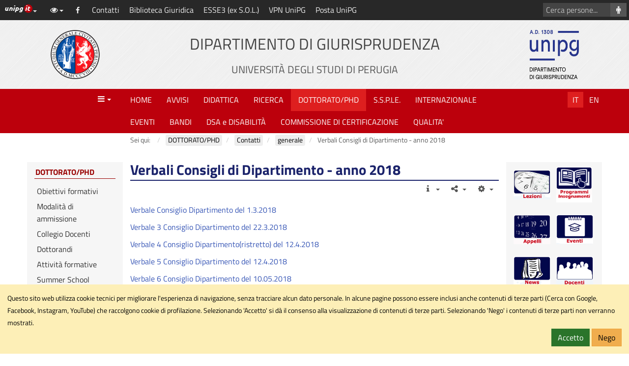

--- FILE ---
content_type: text/html; charset=utf-8
request_url: https://giurisprudenza.unipg.it/dottorati/contatti-dottorato/10-generale/3023-verbali-consigli-di-dipartimento-anno-2018
body_size: 10408
content:
<!DOCTYPE html>
<html xmlns="http://www.w3.org/1999/xhtml" xml:lang="it-it" lang="it-it" dir="ltr" data-cookielist="CSE,FB,IN,YT"><head><meta name="viewport" content="width=device-width, initial-scale=1"><meta charset="utf-8"><base href="https://giurisprudenza.unipg.it/dottorati/contatti-dottorato/10-generale/3023-verbali-consigli-di-dipartimento-anno-2018"><meta name="generator" content="Joomla! - Open Source Content Management"><title>Verbali Consigli di Dipartimento - anno 2018 - Dipartimento di Giurisprudenza</title><link href="https://www.giurisprudenza.unipg.it/dottorati/contatti-dottorato/10-generale/3023-verbali-consigli-di-dipartimento-anno-2018" rel="canonical"><link href="/favicon.ico" rel="shortcut icon" type="image/vnd.microsoft.icon"><link href="/plugins/system/jce/css/content.css?aa754b1f19c7df490be4b958cf085e7c" rel="stylesheet"><link href="/plugins/system/jcemediabox/css/jcemediabox.min.css?0072da39200af2a5f0dbaf1a155242cd" rel="stylesheet"><link href="/templates/unipgomo/bootstrap/css/bootstrap.min.css?3_4_1" rel="stylesheet"><link href="/templates/unipgomo/css/jquery.mmenu.all.css" rel="stylesheet"><link href="/templates/unipgomo/css/custom.css?1_1_20" rel="stylesheet"><script src="/media/jui/js/jquery.min.js?3428d108a89712f6933256c50cd983f6"></script><script src="/media/jui/js/jquery-noconflict.js?3428d108a89712f6933256c50cd983f6"></script><script src="/media/jui/js/jquery-migrate.min.js?3428d108a89712f6933256c50cd983f6"></script><script src="/media/system/js/caption.js?3428d108a89712f6933256c50cd983f6"></script><script src="/plugins/system/jcemediabox/js/jcemediabox.min.js?d67233ea942db0e502a9d3ca48545fb9"></script><script src="/templates/unipgomo/bootstrap/js/bootstrap.min.js?3_4_1"></script><script src="/templates/unipgomo/javascript/jquery.mmenu.all.min.js"></script><script src="/templates/unipgomo/javascript/custom.js?1_1_20"></script><script>
jQuery(document).ready(function(){WfMediabox.init({"base":"\/","theme":"shadow","width":"","height":"","lightbox":0,"shadowbox":0,"icons":1,"overlay":1,"overlay_opacity":0.8,"overlay_color":"#000000","transition_speed":500,"close":2,"scrolling":"fixed","labels":{"close":"Close","next":"Next","previous":"Previous","cancel":"Cancel","numbers":"{{numbers}}","numbers_count":"{{current}} of {{total}}","download":"Download"}});});
	</script><meta name="twitter:title" content="Verbali Consigli di Dipartimento - anno 2018 - Dipartimento di Giurisprudenza"><meta name="twitter:card" content="summary"><meta name="twitter:url" content="https://giurisprudenza.unipg.it/dottorati/contatti-dottorato/10-generale/3023-verbali-consigli-di-dipartimento-anno-2018"><meta name="twitter:image" content="https://giurisprudenza.unipg.it/templates/unipgomo/images/logo-meta.png"><meta property="og:title" content="Verbali Consigli di Dipartimento - anno 2018 - Dipartimento di Giurisprudenza"><meta property="og:type" content="article"><meta property="og:email" content="laboratorio.giuris@unipg.it"><meta property="og:url" content="https://giurisprudenza.unipg.it/dottorati/contatti-dottorato/10-generale/3023-verbali-consigli-di-dipartimento-anno-2018"><meta property="og:image" content="https://giurisprudenza.unipg.it/templates/unipgomo/images/logo-meta.png"><meta property="og:site_name" content="Dipartimento di Giurisprudenza"></head><body>
	<div id="wrapper">
		<header><nav aria-label="Vai al contenuto principale"><a id="skiptomaincontent" href="#main-content" class="sr-only sr-only-focusable">Vai al contenuto principale</a>
			</nav><div id="topbar">
				<div id="topbar-toggle" class="clearfix"><button id="topbar-toggle-button" class="btn btn-link pull-right" type="button" aria-pressed="false" data-toggle="button"><em class="fa fa-bars" aria-hidden="true" title="Scorciatoie"></em><span class="sr-only">Scorciatoie</span></button></div>
				<div id="topbar-loghino" class="dropdown pull-left">
					<button id="topbar-loghino-button" class="btn btn-link" type="button" data-toggle="dropdown" aria-haspopup="true" aria-expanded="false"><em class="unipg-icons-loghini-unipgitrosso"></em><span class="sr-only">Link ai principali servizi web di Ateneo</span><span class="caret"></span></button>
					<ul class="dropdown-menu" aria-labelledby="topbar-loghino-button"><li><a href="http://www.unipg.it" target="_blank">Portale d'Ateneo</a></li>
						<li><a href="https://posta.unipg.it" target="_blank">Posta elettronica</a></li>
						<li><a href="https://unipg.esse3.cineca.it/Home.do" target="_blank">SOL - Segreterie On Line</a></li>
						<li><a href="https://areariservata.unipg.it" target="_blank">Area Riservata</a></li>
					</ul></div>
				<div id="topbar-content" class="clearfix">
					<div id="topbar-content-links">
						<div id="topbar-tools" class="dropdown">
							<button id="topbar-tools-button" class="btn btn-link" type="button" data-toggle="dropdown" aria-haspopup="true" aria-expanded="false"><em class="fa fa-eye fa-fw"></em><span class="hidden-md hidden-lg">Opzioni di visualizzazione</span><span class="caret"></span></button>
							<ul class="dropdown-menu" aria-labelledby="topbar-tools-button"><li><a id="unipg-textsize-button" data-labelenable="Ingrandisci testo" data-labeldisable="Dimensione testo predefinita" href="#"><em class="fa fa-text-height fa-fw"></em> <span>Ingrandisci testo</span></a></li>
								<li><a id="unipg-dyslexic-button" data-labelenable="Font OpenDyslexic" data-labeldisable="Font predefinito" href="#"><em class="fa fa-font fa-fw"></em> <span>Font OpenDyslexic</span></a></li>
								<li><a id="unipg-cookie-button-enable" href="https://giurisprudenza.unipg.it/dottorati/contatti-dottorato/10-generale/3023-verbali-consigli-di-dipartimento-anno-2018"><em class="fa fa-user-secret fa-fw"></em> <span>Accetta cookie di terze parti</span></a></li>
								<li class="hidden"><a id="unipg-cookie-button-disable" href="https://giurisprudenza.unipg.it/dottorati/contatti-dottorato/10-generale/3023-verbali-consigli-di-dipartimento-anno-2018"><em class="fa fa-user-secret fa-fw"></em> <span>Blocca cookie di terze parti</span></a></li>
							</ul></div>
						<a class="topbar-social" href="https://www.facebook.com/Dipartimento-di-Giurisprudenza-169427263551798/?fref=ts" target="_blank"><em class="fa fa-facebook fa-fw" title="Facebook" aria-hidden="true"></em><span class="sr-only">Facebook</span></a><a class="topbar-link" href="/contatti" target="_self">Contatti</a><a class="topbar-link" href="http://www.csb.unipg.it/organizzazione/strutture-bibliotecarie/struttura-economia-scienze-politiche-e-giurisprudenza/biblioteca-giuridica-unificata" target="_blank">Biblioteca Giuridica</a><a class="topbar-link" href="https://unipg.esse3.cineca.it/Home.do" target="_blank">ESSE3 (ex S.O.L.)</a><a class="topbar-link" href="https://www.unipg.it/servizi/servizi-on-line/vpn" target="_blank">VPN UniPG</a><a class="topbar-link" href="https://portal.office.com" target="_blank">Posta UniPG</a>					</div>
													<div id="topbar-content-cercasito" class="hidden">
									<form action="/cerca?view=unipgdipcerca" id="cse-search-box">
										<div class="input-group">
											<input name="cx" type="hidden" value="011508668819877240896:oyyjqhpxxtm"><label for="q" class="sr-only">Cerca con Google</label>
											<input name="q" id="q" type="text" class="form-control" placeholder="Cerca con Google..."><span class="input-group-btn"><button class="btn btn-default" type="submit" name="sa" aria-label="Cerca con Google"><em class="fa fa-search fa-fw" aria-hidden="true"></em></button></span>
										</div>
									</form>
								</div>
															<div id="topbar-content-cercapersone">
									<form action="/home/organizzazione/personale?view=unipgdippersonale" method="get">
										<div class="input-group">
											<label for="cognome" class="sr-only">Cerca persone</label>
											<input type="text" id="cognome" name="cognome" class="form-control" placeholder="Cerca persone..."><span class="input-group-btn"><button class="btn btn-default" type="submit" aria-label="Cerca persone"><em class="fa fa-male fa-fw" aria-hidden="true"></em></button></span>
										</div>
									</form>
								</div>
											</div>
			</div>

			<div id="header">
				<div class="container-fluid">
					<div class="row">
						<div id="header-2" class="col-xs-12 col-sm-6 col-md-8 col-sm-push-3 col-md-push-2"><a href="/"><h1>Dipartimento di Giurisprudenza<br><small>Universit&agrave; degli Studi di Perugia</small></h1></a></div>
						<div id="header-1" class="col-xs-6 col-sm-3 col-md-2 col-sm-pull-6 col-md-pull-8"><a href="http://www.unipg.it" title="Vai al sito di Ateneo"><img src="/templates/unipgomo/images/logo-unipg.png" alt="Vai al sito di Ateneo" width="100" height="100"></a></div>
						<div id="header-3" class="col-xs-6  col-sm-3 col-md-2"><a id="header-logo-sito" href="/"><img src="/files/logotipodeldipartimentoacolori.png" alt="Logo Dipartimento di Giurisprudenza" width="100" height="100"></a></div>
					</div>
				</div>
			</div>
		</header><nav id="menubar" aria-label="Menu"><div class="container-fluid">
				<div class="row">
					<div id="menubar-1" class="col-xs-3 col-md-2"><a id="mainmenu-toggle" data-toggle="a" href="#mainmenu"><em class="fa fa-bars fa-fw" aria-hidden="true" title="Apri il men&ugrave; principale"></em><span class="caret"></span><span class="sr-only">Menu</span></a></div>
					<div id="menubar-2" class="col-md-8">
						<div id="mainmenu"><ul class="nav menu mod-list"><li class="item-101 default deeper parent"><a href="/">HOME</a><ul class="nav-child unstyled small"><li class="item-133"><a href="/home/presentazione">Presentazione</a></li><li class="item-546"><a href="/home/futuri-studenti">Futuri Studenti - Immatricolazioni</a></li><li class="item-929 deeper parent"><a href="/home/organizzazione">Organizzazione</a><ul class="nav-child unstyled small"><li class="item-136"><a href="/home/organizzazione/organi">Organi</a></li><li class="item-360"><a href="/home/organizzazione/direzione">Direzione</a></li><li class="item-452"><a href="/home/organizzazione/segreteria-amministrativa">Segreteria Amministrativa</a></li><li class="item-366"><a href="/home/organizzazione/portineria-front-office">Portineria - Front Office</a></li><li class="item-622 deeper parent"><a href="/home/organizzazione/amministrazione-trasparente">Amministrazione trasparente</a><ul class="nav-child unstyled small"><li class="item-676"><a href="/home/organizzazione/amministrazione-trasparente/affidamenti-forniture-e-servizi">Affidamenti forniture e servizi</a></li></ul></li><li class="item-568"><a href="/files/generale/IMPORT/AULE/planimetria_stanze_giurisprudenza_aggiornata_15012026.png">Stanze ricevimento Docenti</a></li><li class="item-368 deeper parent"><a href="/home/organizzazione/segreterie">Segreterie</a><ul class="nav-child unstyled small"><li class="item-404"><a href="/home/organizzazione/segreterie/2015-10-09-09-12-37">Segreteria studenti</a></li><li class="item-354"><a href="/home/organizzazione/segreterie/segreterie-didattiche">Segreteria didattica</a></li><li class="item-362"><a href="/home/organizzazione/segreterie/segreteria-dottorati">Segreteria dottorati</a></li></ul></li><li class="item-350"><a href="/home/organizzazione/laboratorio-informatica">Laboratorio informatica</a></li><li class="item-935"><a href="/home/organizzazione/ufficio-manager-per-la-didattica">Ufficio Manager per la Didattica</a></li><li class="item-278"><a href="/home/organizzazione/personale">Personale</a></li><li class="item-915"><a href="/home/organizzazione/rappresentanti-degli-studenti">Rappresentanti degli Studenti</a></li><li class="item-453"><a href="/home/organizzazione/regolamento">Regolamento</a></li></ul></li><li class="item-356"><a href="http://www.csb.unipg.it/organizzazione/strutture-bibliotecarie/struttura-economia-scienze-politiche-e-giurisprudenza/biblioteca-giuridica-unificata" target="_blank" rel="noopener noreferrer">Biblioteca Giuridica</a></li><li class="item-364"><a href="/home/ufficio-erasmus">Ufficio Erasmus</a></li><li class="item-758"><a href="/home/visiting-professor">Visiting Professor</a></li><li class="item-403"><a href="/home/tutorato">Tutorato</a></li><li class="item-402"><a href="/bandi">Bandi e premi</a></li><li class="item-367"><a href="/home/aule">Aule</a></li><li class="item-629"><a href="/files/generale/IMPORT/AULE/piantina_accessi.pdf" target="_blank" rel="noopener noreferrer">Accesso disabili</a></li><li class="item-745"><a href="/home/informativa-trattamento-dati-personali-sito-web">Informativa trattamento dati personali sito web</a></li><li class="item-690"><a href="/home/elsa-perugia">ELSA Perugia</a></li><li class="item-471"><a href="/home/contatti-home">Contatti </a></li><li class="item-502"><a href="/home/questionari-utenza-esterna-e-studenti">Questionari utenza esterna e studenti</a></li></ul></li><li class="item-422"><a href="/avvisi-e-news">AVVISI</a></li><li class="item-275 deeper parent"><a href="/didattica">DIDATTICA</a><ul class="nav-child unstyled small"><li class="item-369"><a href="/didattica/regolamenti-manifesti">Regolamenti e Manifesti</a></li><li class="item-900"><a href="/didattica/corso-di-laurea-magistrale-in-giurisprudenza">Corso di Laurea Magistrale in Giurisprudenza</a></li><li class="item-901"><a href="/didattica/corso-di-laurea-in-scienze-dei-servizi-giuridici">Corso di Laurea in Scienze dei Servizi Giuridici</a></li><li class="item-888"><a href="/didattica/corso-di-laurea-magistrale-in-integrazione-giuridica-europea-e-diritti-umani-lm-90">Corso di Laurea Magistrale in Integrazione giuridica europea e diritti umani (LM-90)</a></li><li class="item-925"><a href="/didattica/programmi-e-insegnamenti">Programmi e insegnamenti</a></li><li class="item-372"><a href="/didattica/lezioni">Lezioni a.a. 2025/2026</a></li><li class="item-373"><a href="/didattica/appelli-esami">Esami di profitto</a></li><li class="item-374"><a href="/didattica/esami-di-laurea">Esami e Tesi di Laurea</a></li><li class="item-123"><a href="/didattica/modulistica">Modulistica</a></li><li class="item-376 deeper parent"><a href="/didattica/2015-10-13-08-58-33">Materiali didattici</a><ul class="nav-child unstyled small"><li class="item-600"><a href="https://www.unistudium.unipg.it/unistudium/" target="_blank" rel="noopener noreferrer">Unistudium</a></li></ul></li><li class="item-391 deeper parent"><a href="/didattica/cliniche-legali">Cliniche Legali</a><ul class="nav-child unstyled small"><li class="item-466"><a href="/didattica/cliniche-legali/clinica-legale-penitenziaria">Clinica legale penitenziaria</a></li><li class="item-475"><a href="/didattica/cliniche-legali/law-clinic-salute-ambiente-e-territorio">Law Clinic "Salute ambiente e territorio"</a></li><li class="item-907"><a href="/didattica/cliniche-legali/clinica-legale-urban-law-living-lab">Clinica Legale Urban Law &ndash; LIVING LAB </a></li></ul></li><li class="item-856"><a href="/didattica/orientamento-in-uscita-e-job-placement">Orientamento in uscita e Job Placement</a></li><li class="item-769"><a href="/didattica/tirocini-e-stage-2">Tirocini e Stage </a></li><li class="item-881"><a href="/didattica/corso-alta-formazione-in-scienze-criminologiche-e-tecniche-di-indagine">Corso Alta Formazione in Scienze Criminologiche e Tecniche di Indagine </a></li><li class="item-917"><a href="/didattica/corso-alta-formazione-consulente-etico-giuridico-nella-ricerca-scientifica-e-nell-attivita-clinico-assistenziale-2024-25">Corso Alta Formazione Consulente etico-giuridico nella ricerca scientifica e nell'attivit&agrave; clinico-assistenziale </a></li><li class="item-919"><a href="/didattica/corso-di-perfezionamento-la-violenza-di-genere-forme-di-prevenzione-e-contrasto-giuridiche-e-socioculturali">Corso di perfezionamento "La violenza di genere: forme di prevenzione e contrasto giuridiche e socioculturali"</a></li><li class="item-931"><a href="/didattica/corso-di-specializzazione-per-organismo-di-vigilanza-231-2001">Corso di Specializzazione per "Organismo di Vigilanza - 231/2001"</a></li><li class="item-923"><a href="/didattica/corso-di-perfezionamento-ordinamento-e-giustizia-sportiva">Corso di perfezionamento &ldquo;Ordinamento e Giustizia Sportiva&rdquo;</a></li><li class="item-932 deeper parent"><a href="/didattica/archivio-corsi-di-formazione">Archivio Master e Corsi conclusi</a><ul class="nav-child unstyled small"><li class="item-780"><a href="https://masterdpcdf.unipg.it/">Master di primo livello in Data protection, Cybersecurity e Digital forensics</a></li></ul></li><li class="item-377"><a href="/didattica/tutorato">Tutorato</a></li><li class="item-378"><a href="https://www.unipg.it/didattica/valutazione-della-didattica" target="_blank" rel="noopener noreferrer">Valutazione didattica</a></li><li class="item-501"><a href="/didattica/summer-school">Summer School </a></li></ul></li><li class="item-255 deeper parent"><a href="/ricerca">RICERCA</a><ul class="nav-child unstyled small"><li class="item-910"><a href="/ricerca/piano-triennale-2">Piano triennale Ricerca Didattica e Terza Missione</a></li><li class="item-454"><a href="/ricerca/ricerca-dipartimentale">Ricerca dipartimentale</a></li><li class="item-909 deeper parent"><a href="/ricerca/progetti-di-rilevante-interesse-nazionale-prin-2022-finanziati">Progetti di rilevante interesse Nazionale - PRIN 2022 finanziati</a><ul class="nav-child unstyled small"><li class="item-927"><a href="https://www.reloadingcity.it/" target="_blank" rel="noopener noreferrer">Reloading City</a></li><li class="item-928"><a href="https://www.elvisproject.it/" target="_blank" rel="noopener noreferrer">Elvis Project</a></li></ul></li><li class="item-916"><a href="/ricerca/progetti-internazionali-finanziati">Progetti internazionali finanziati</a></li><li class="item-868"><a href="/ricerca/call-for-papers">Call for Papers</a></li><li class="item-465"><a href="https://www.accademia-romanistica-costantiniana.unipg.it/" target="_blank" rel="noopener noreferrer">Accademia Romanistica Costantiniana</a></li><li class="item-393"><a href="https://diritti-cedu.unipg.it/" target="_blank" rel="noopener noreferrer">Diritti - CEDU</a></li><li class="item-395"><a href="http://comparativelawreview.giurisprudenza.unipg.it" target="_blank" rel="noopener noreferrer">Comparative Law Review</a></li><li class="item-921"><a href="/ricerca/eco-poleis">ECO-PoLeIS</a></li><li class="item-396"><a href="http://www.rivistadirittoeprocesso.eu/" target="_blank" rel="noopener noreferrer">Diritto e Processo</a></li><li class="item-877"><a href="/ricerca/finance-project">Finance Project</a></li><li class="item-879"><a href="/ricerca/dramp-european-project">Dramp European Project</a></li><li class="item-450"><a href="/ricerca/assegni-di-ricerca">Assegni di ricerca</a></li></ul></li><li class="item-426 active deeper parent"><a href="/dottorati">DOTTORATO/PHD</a><ul class="nav-child unstyled small"><li class="item-427"><a href="/dottorati/obiettivi-formativi">Obiettivi formativi</a></li><li class="item-457"><a href="/dottorati/modalita-di-ammissione">Modalit&agrave; di ammissione</a></li><li class="item-934 deeper parent"><a href="/dottorati/collegio-docenti">Collegio Docenti</a><ul class="nav-child unstyled small"><li class="item-933"><a href="/dottorati/collegio-docenti/collegio-docenti-41">Collegio Docenti 41&deg;</a></li><li class="item-920"><a href="/dottorati/collegio-docenti/collegio-docenti-40">Collegio Docenti 40&deg;</a></li></ul></li><li class="item-434"><a href="/dottorati/dottorandi">Dottorandi </a></li><li class="item-438"><a href="/dottorati/attivita-formative">Attivit&agrave; formative</a></li><li class="item-798"><a href="/dottorati/summer-school-2">Summer School  </a></li><li class="item-869"><a href="/dottorati/call-for-papers">Call for Papers</a></li><li class="item-443"><a href="/dottorati/co-tutele">Co-tutele</a></li><li class="item-442"><a href="/dottorati/regolamenti">Regolamenti</a></li><li class="item-691"><a href="/dottorati/modulistica-dottorandi">Modulistica dottorandi</a></li><li class="item-828 current active"><a href="/dottorati/contatti-dottorato">Contatti </a></li></ul></li><li class="item-352 deeper parent"><a href="/s-s-p-le">S.S.P.LE.</a><ul class="nav-child unstyled small"><li class="item-405"><a href="/s-s-p-le/presentazione-ssple">Presentazione</a></li><li class="item-357"><a href="/s-s-p-le/direzione-ssple">Direzione</a></li><li class="item-406"><a href="/s-s-p-le/consiglio-ssple">Consiglio</a></li><li class="item-407"><a href="/s-s-p-le/segreteria-ssple">Segreteria </a></li><li class="item-870"><a href="/s-s-p-le/amministrazione-trasparente-ssple">Amministrazione Trasparente SSPLE</a></li><li class="item-409"><a href="/s-s-p-le/avvisi-e-news">Avvisi e news</a></li><li class="item-412"><a href="/s-s-p-le/registro-assenze">Registro assenze</a></li><li class="item-413"><a href="https://www.unistudium.unipg.it/unistudium/course/index.php?categoryid=3" target="_blank" rel="noopener noreferrer">Materiali didattici S.s.p.le</a></li><li class="item-455"><a href="/s-s-p-le/documenti">Documenti</a></li><li class="item-878"><a href="/s-s-p-le/convenzioni-per-tirocini">Convenzioni per Tirocini </a></li><li class="item-911"><a href="/s-s-p-le/modelli-per-attestazione-tirocinio">Modelli per attestazione tirocinio</a></li></ul></li><li class="item-353 deeper parent"><a href="/internazionale">INTERNAZIONALE</a><ul class="nav-child unstyled small"><li class="item-414"><a href="http://www.unipg.it/internazionale/programma-erasmus" target="_blank" rel="noopener noreferrer">Programma Erasmus</a></li><li class="item-415"><a href="http://www.unipg.it/en/international-students/incoming-exchange-students" target="_blank" rel="noopener noreferrer">Incoming students</a></li><li class="item-456"><a href="/internazionale/outgoing-students">Outgoing students</a></li><li class="item-416"><a href="/internazionale/2015-10-13-09-02-34" target="_blank">Visiting professors</a></li><li class="item-417"><a href="/internazionale/avvisi-e-bandi">Avvisi e Bandi</a></li><li class="item-418"><a href="/internazionale/universita-partner">Universit&agrave; partner</a></li><li class="item-419"><a href="/internazionale/progetti-in-cooperazione">Progetti in cooperazione</a></li><li class="item-421"><a href="/internazionale/summer-school">Summer School</a></li></ul></li><li class="item-425"><a href="/eventi">EVENTI</a></li><li class="item-458"><a href="/bandi">BANDI</a></li><li class="item-630"><a href="/dsa-e-disabilita">DSA e DISABILIT&Agrave;</a></li><li class="item-770 deeper parent"><a href="/commissione-di-certificazione">COMMISSIONE DI CERTIFICAZIONE</a><ul class="nav-child unstyled small"><li class="item-815"><a href="/commissione-di-certificazione/comunicazione-e-avvisi">Comunicazioni e avvisi</a></li><li class="item-771"><a href="/files/generale/IMPORT/Regolamento_Commissione_2025_agg240725.pdf" target="_blank" rel="noopener noreferrer">Regolamento</a></li><li class="item-772"><a href="/files/generale/IMPORT/Tariffario_settembre_2025_agg292025.pdf" target="_blank" rel="noopener noreferrer">Tariffario</a></li><li class="item-773"><a href="/commissione-di-certificazione/modulistica" target="_blank">Modulistica</a></li></ul></li><li class="item-904 deeper parent"><a href="/qualita">QUALITA'</a><ul class="nav-child unstyled small"><li class="item-905"><a href="https://www.unipg.it/ateneo/organizzazione/organi-di-gestione-e-controllo/presidio-della-qualita" target="_blank" rel="noopener noreferrer">La qualit&agrave; in Ateneo</a></li><li class="item-906"><a href="/qualita/organi-della-qualita-nel-dipartimento">Organi della Qualit&agrave; nel Dipartimento</a></li><li class="item-382"><a href="/qualita/piano-triennale">Piano triennale Didattica Ricerca e Terza Missione</a></li></ul></li></ul></div>
					</div>
					<div id="menubar-3" class="col-xs-9 col-md-2"><ul id="lingua"><li><a title="Italian (IT)" href="/dottorati/contatti-dottorato" class="active">It</a></li><li><a title="English (UK)" href="/en/doctoral-degree/contacts">En</a></li></ul></div>
				</div>
			</div>
		</nav><div id="breadcrumbs">
			<div class="container-fluid">
				<div class="row">
					<div class="col-md-8 col-md-offset-2"><div aria-label="PERCORSO" role="navigation">
	<ul itemscope itemtype="https://schema.org/BreadcrumbList" class="breadcrumb"><li>
				Sei qui: &nbsp;
			</li>
		
						<li itemprop="itemListElement" itemscope itemtype="https://schema.org/ListItem">
											<a itemprop="item" href="/dottorati" class="pathway"><span itemprop="name">DOTTORATO/PHD</span></a>
					
											<span class="divider">
							<img src="/media/system/images/arrow.png" alt=""></span>
										<meta itemprop="position" content="1"></li>
							<li itemprop="itemListElement" itemscope itemtype="https://schema.org/ListItem">
											<a itemprop="item" href="/dottorati/contatti-dottorato" class="pathway"><span itemprop="name">Contatti </span></a>
					
											<span class="divider">
							<img src="/media/system/images/arrow.png" alt=""></span>
										<meta itemprop="position" content="2"></li>
							<li itemprop="itemListElement" itemscope itemtype="https://schema.org/ListItem">
											<a itemprop="item" href="/dottorati/contatti-dottorato/10-generale" class="pathway"><span itemprop="name">generale</span></a>
					
											<span class="divider">
							<img src="/media/system/images/arrow.png" alt=""></span>
										<meta itemprop="position" content="3"></li>
							<li itemprop="itemListElement" itemscope itemtype="https://schema.org/ListItem" class="active">
					<span itemprop="name">
						Verbali Consigli di Dipartimento - anno 2018					</span>
					<meta itemprop="position" content="4"></li>
				</ul></div>
</div>
				</div>
			</div>
		</div>

		<div id="main">
			<div class="container-fluid">
				<div class="row up-row-eq-height">
										<main id="main-2" class="col-md-8 col-md-push-2"><div id="content-top" class="row"></div>
						<div id="main-content">
							<div id="system-message-container">
	</div>

							<div class="item-page" itemscope itemtype="https://schema.org/Article">
	<meta itemprop="inLanguage" content="it-IT"><div class="page-header">
		<h2 itemprop="headline">
			Verbali Consigli di Dipartimento - anno 2018		</h2>
							</div>
					
		
						<dl class="article-info muted"><dt class="article-info-term">
									Dettagli							</dt>

							<dd class="createdby" itemprop="author" itemscope itemtype="https://schema.org/Person">
					Scritto da <span itemprop="name">Flamini Stefano</span>	</dd>
			
			
			
			
			
		
					
										<dd class="modified">
				<span class="icon-calendar" aria-hidden="true"></span>
				<time datetime="2019-06-11T10:10:51+02:00" itemprop="dateModified">
					Ultima modifica: 11 Giugno 2019				</time></dd>			
						</dl><div itemprop="articleBody">
		<p><a href="/files/generale/IMPORT/amministrazione_trasparente/verbale_consiglio_dipartimento_del_1.3.2018.pdf" target="_blank">Verbale Consiglio Dipartimento del 1.3.2018</a></p>
<p><a href="/files/generale/IMPORT/amministrazione_trasparente/verbale_n_3_del_22.3.2018.pdf" target="_blank">Verbale 3 Consiglio Dipartimento del 22.3.2018</a></p>
<p><a href="/files/generale/IMPORT/amministrazione_trasparente/verbale_n_4_del_12.4.2018_consiglio_ristretto.pdf" target="_blank">Verbale 4 Consiglio Dipartimento(ristretto) del 12.4.2018</a></p>
<p><a href="/files/generale/IMPORT/amministrazione_trasparente/verbale_n_5_del_12.04.2018.pdf">Verbale 5 Consiglio Dipartimento del 12.4.2018</a></p>
<p><a href="/files/generale/IMPORT/amministrazione_trasparente/verbale_n_6_del_10.05.2018.pdf" target="_blank">Verbale 6 Consiglio Dipartimento del 10.05.2018</a></p>
<p><a href="/files/generale/IMPORT/amministrazione_trasparente/verbale_n_7_del_10.05.2018_consiglio_ristretto.pdf" target="_blank">Verbale 7 Consiglio Dipartimento del 10.05.2018 Consiglio Ristretto</a></p>
<p><a href="/files/generale/IMPORT/amministrazione_trasparente/verbale_n_8_del_28.05.2018.pdf" target="_blank">Verbale 8 Consiglio Dipartimento del 28.05.2018</a></p>
<p><a href="/files/generale/IMPORT/amministrazione_trasparente/verbale_n._9_del_18.07.2018_-_ristretto.pdf" target="_blank">Verbale 9 Consiglio Dipartimento del 18.07.2018 - Ristretto</a></p>
<p><a href="/files/generale/IMPORT/amministrazione_trasparente/verbale_n_10_del_18.07.2018.pdf" target="_blank">Verbale 10 Consiglio Dipartimento del 18.07.2018</a></p>
<p><a href="/files/generale/IMPORT/amministrazione_trasparente/verbale_n._11_del_12.09.2018_-_ristrettissimo.pdf" target="_blank">Verbale 11 Consiglio Dipartimento del 12.09.2018 - Ristrettissimo</a></p>
<p><a href="/files/generale/IMPORT/amministrazione_trasparente/verbale_n_12_del_27.09.2018.pdf" target="_blank">Verbale 12 Consiglio Dipartimento del 27.09.2018</a></p>
<p><a href="/files/generale/IMPORT/amministrazione_trasparente/verbale_n_13_del_31.10.2018.pdf" target="_blank">Verbale 13 Consiglio Dipartimento del 31.10.2018</a></p>
<p><a href="/files/generale/IMPORT/amministrazione_trasparente/verbale_n._14_del_31.10.2018_consiglio_ristretto.pdf">Verbale 14 Consiglio Dipartimento del 31.10.2018 Consiglio Ristretto</a></p>
<p><a href="/files/generale/IMPORT/amministrazione_trasparente/verbale_n._15_del_31.10.2018_-_ristrettissimo_1_.pdf" target="_blank">Verbale 15 Consiglio Dipartimento del 31.10.2018 - Ristrettissimo </a></p>
<p><a href="/files/generale/IMPORT/amministrazione_trasparente/verbale_n_16_del_12.12.2018_-_allargato.pdf" target="_blank">Verbale 16 Consiglio Dipartimento del 12.12.2018 - Allargato</a></p>
<p><a href="/files/generale/IMPORT/amministrazione_trasparente/verbale_n._17_del_12.12.2018_consiglio_ristretto.pdf" target="_blank">Verbale 17 Consiglio Dipartimento del 12.12.2018 Consiglio Ristretto</a></p>
<p><a href="/files/generale/IMPORT/amministrazione_trasparente/verbale_n._18_del_12.12.2018_-_ristrettissimo.pdf" target="_blank">Verbale 18 Consiglio Dipartimento del 12.12.2018 - Ristrettissimo</a></p> 	</div>

	
							</div>

							<nav id="tools" class="navbar" aria-label="Strumenti"><div>
									<div class="navbar-header">
										<button type="button" class="navbar-toggle collapsed" data-toggle="collapse" data-target="#tools-collapse" aria-expanded="false"><em class="fa fa-bars" aria-hidden="true" title="Azioni"></em><span class="sr-only">Azioni</span></button>
									</div>
									<div id="tools-collapse" class="collapse navbar-collapse">
										<ul class="nav navbar-nav navbar-right"><li id="tools-info" class="dropdown"><a class="dropdown-toggle" data-toggle="dropdown" href="#" title="Dettagli"><em class="fa fa-info fa-fw"></em><span class="visible-xs-inline-block">Dettagli</span> <span class="caret"></span></a>
												<div class="dropdown-menu dropdown-menu-right"></div>
											</li> 
											<li id="tools-share" class="dropdown"><a class="dropdown-toggle" data-toggle="dropdown" href="#" title="Condividi"><em class="fa fa-share-alt fa-fw"></em><span class="visible-xs-inline-block">Condividi</span> <span class="caret"></span></a>
												<ul class="dropdown-menu dropdown-menu-right"><li><a href="https://www.facebook.com/sharer/sharer.php?u=https%3A%2F%2Fgiurisprudenza.unipg.it%2Fdottorati%2Fcontatti-dottorato%2F10-generale%2F3023-verbali-consigli-di-dipartimento-anno-2018"><em class="fa fa-facebook fa-fw"></em> Facebook</a></li>
													<li><a href="https://twitter.com/home?status=https%3A%2F%2Fgiurisprudenza.unipg.it%2Fdottorati%2Fcontatti-dottorato%2F10-generale%2F3023-verbali-consigli-di-dipartimento-anno-2018"><em class="fa fa-twitter fa-fw"></em> Twitter</a></li>
													<li><a href="https://plus.google.com/share?url=https%3A%2F%2Fgiurisprudenza.unipg.it%2Fdottorati%2Fcontatti-dottorato%2F10-generale%2F3023-verbali-consigli-di-dipartimento-anno-2018"><em class="fa fa-google-plus fa-fw"></em> Google+</a></li>
													<li><a href="https://www.linkedin.com/shareArticle?mini=true&amp;url=https%3A%2F%2Fgiurisprudenza.unipg.it%2Fdottorati%2Fcontatti-dottorato%2F10-generale%2F3023-verbali-consigli-di-dipartimento-anno-2018&amp;title=&amp;summary=&amp;source="><em class="fa fa-linkedin fa-fw"></em> LinkedIn</a></li>
												</ul></li> 
											<li id="tools-action" class="dropdown"><a class="dropdown-toggle" data-toggle="dropdown" href="#" title="Strumenti"><em class="fa fa-cog fa-fw"></em><span class="visible-xs-inline-block">Strumenti</span> <span class="caret"></span></a>
												<ul class="dropdown-menu dropdown-menu-right"><li><a href="https://giurisprudenza.unipg.it/dottorati/contatti-dottorato/10-generale/3023-verbali-consigli-di-dipartimento-anno-2018?tmpl=component&amp;print=1" target="_blank"><em class="fa fa-print fa-fw"></em> Stampa</a></li>
													<li><a href="mailto:?&amp;body=https%3A%2F%2Fgiurisprudenza.unipg.it%2Fdottorati%2Fcontatti-dottorato%2F10-generale%2F3023-verbali-consigli-di-dipartimento-anno-2018"><em class="fa fa-envelope-o fa-fw"></em> Invia per email</a></li>
												</ul></li> 
											<li id="tools-index" class="dropdown"><a class="dropdown-toggle" data-toggle="dropdown" href="#" title="Sommario"><em class="fa fa-list-ul fa-fw"></em><span class="visible-xs-inline-block">Sommario</span> <span class="caret"></span></a>
												<ul class="dropdown-menu dropdown-menu-right"></ul></li>
											<li id="tools-browse" class="dropdown"><a class="dropdown-toggle" data-toggle="dropdown" href="#" title="Sfoglia"><em class="fa fa-clone fa-fw"></em><small id="tools-browse-pagenavcounter"></small><span class="visible-xs-inline-block">Sfoglia</span> <span class="caret"></span></a>
												<ul class="dropdown-menu dropdown-menu-right"></ul></li>
										</ul></div>
								</div>
							</nav></div>
						<div id="content-bottom" class="row"></div>
					</main><nav id="main-1" class="col-md-2 col-md-pull-8 col-sm-6" aria-label="Navigazione contestuale"><div id="contextmenu" class="row"><div class="module-container col-xs-12 "><h2 class="page-header"><a href="/dottorati">DOTTORATO/PHD</a></h2><div class="module-box"><div class="module-content"><ul class="nav menu mod-list"><li class="item-427"><a href="/dottorati/obiettivi-formativi">Obiettivi formativi</a></li><li class="item-457"><a href="/dottorati/modalita-di-ammissione">Modalit&agrave; di ammissione</a></li><li class="item-934 parent"><a href="/dottorati/collegio-docenti">Collegio Docenti</a></li><li class="item-434"><a href="/dottorati/dottorandi">Dottorandi </a></li><li class="item-438"><a href="/dottorati/attivita-formative">Attivit&agrave; formative</a></li><li class="item-798"><a href="/dottorati/summer-school-2">Summer School  </a></li><li class="item-869"><a href="/dottorati/call-for-papers">Call for Papers</a></li><li class="item-443"><a href="/dottorati/co-tutele">Co-tutele</a></li><li class="item-442"><a href="/dottorati/regolamenti">Regolamenti</a></li><li class="item-691"><a href="/dottorati/modulistica-dottorandi">Modulistica dottorandi</a></li><li class="item-828 current active"><a href="/dottorati/contatti-dottorato">Contatti </a></li></ul></div></div></div></div>
						<div id="main-1-modules" class="row"></div>
					</nav><aside id="main-3" class="col-md-2 col-sm-6" aria-label="Altre informazioni e approfondimenti"><div id="main-3-modules" class="row"><div class="module-container col-xs-12 "><div class="module-box"><div class="module-content">

<div class="custom">
	<p><a href="/didattica/lezioni"><img src="/files/generale/IMPORT/foto_dipartimento/lezioni2.jpg" alt="lezioni2" width="75" height="75"></a>&nbsp;&nbsp; <a href="https://www.unipg.it/didattica/corsi-di-laurea-e-laurea-magistrale/archivio" target="_blank" rel="noopener"><img src="/files/programmi_insegnamenti_copia.jpg" alt="programmi insegnamenti copia" width="73" height="87"></a><br><br><a href="/didattica/appelli-esami" target="_self"><img src="/files/generale/IMPORT/AVVISI/appelli_copia.jpg" alt="appelli copia" width="75" height="75"></a> &nbsp; <a href="/eventi" target="_self" rel="noreferrer"><img src="/files/generale/IMPORT/foto_dipartimento/eventi.jpg" alt="eventi" width="75" height="75"></a><br><br><a href="/avvisi-e-news" target="_self"><img src="/files/generale/IMPORT/foto_dipartimento/news_copia.jpg" alt="news copia" width="75" height="75"></a> &nbsp; <a href="https://giurisprudenza.unipg.it/home/organizzazione/personale?categoria=DOC&amp;lettera=&amp;pagina=" target="_self"><img src="/files/generale/IMPORT/foto_dipartimento/docenti.jpg" alt="docenti" width="75" height="75"></a></p>
<p><a href="/home/organizzazione/amministrazione-trasparente" target="_self"><img src="/files/generale/IMPORT/foto_dipartimento/verbali_cdd.jpg" alt="verbali cdd" width="75" height="75"></a> &nbsp; <a href="/dsa-e-disabilita" target="_self"><img src="/files/generale/IMPORT/icone_menu/medieconscritte/icona_vuota_per_sito_copia.jpg" alt="icona vuota per sito copia" width="75" height="75"></a></p>
<p style="text-align: left;"><a href="https://unipg.esse3.cineca.it/ListaAppelliOfferta.do" target="_blank" rel="noopener"><strong><input name="button" type="submit" value="Ricerca Esami online" style="color: white; background-color: #007fff;"></strong></a></p>
<p style="text-align: left;"><a href="https://serviziweb.unipg.it/aulevirtuali/" target="_self"><strong><input name="button" type="submit" value="Ricerca Lezioni online" style="color: white; background-color: #008000;"></strong></a></p>
<p><br><a href="/home/organizzazione/amministrazione-trasparente" target="_self"><img src="/files/amm-trasparente.png" alt="amm trasparente"></a><br><br><br><a href="https://www.unistudium.unipg.it/unistudium/" target="_blank" rel="noopener noreferrer"><img src="/files/logo_unistudium.jpg" alt="logo unistudium" width="177" height="54"></a></p>
<p>&nbsp;<br><a href="http://cla.unipg.it/" target="_blank" rel="noopener noreferrer"><img src="/files/logocla.png" alt="logocla" width="177" height="54"><br></a></p>
<p><a href="https://www.accademia-romanistica-costantiniana.unipg.it/"><img src="/files/generale/IMPORT/nuovo_logo_arc_png.avif" alt="nuovo logo arc png" width="173" height="162"></a></p>
<p>&nbsp;</p>
<p><a href="https://diritti-cedu.unipg.it/" target="_blank" rel="noopener"><img src="/files/logo_cedu_web3.jpg" alt="logo cedu web3" width="278" height="90"></a></p>
<p>&nbsp;</p>
<p><a href="/ricerca/dramp-european-project" target="_blank"><img src="/files/dramp_single_24.5.22.png" alt="dramp single 24.5.22" width="234" height="126"></a></p>
<p>&nbsp;<a href="/ricerca/finance-project" target="_blank"><img src="/files/finance_banner.png" alt="finance banner" width="234" height="113"></a><br><br></p>
<p><a href="https://legaldesign.eu/" target="_blank" rel="noopener"><img src="/files/legal-design-logo-unipg.png" alt="legal design logo unipg"></a></p>
<p><a href="/home/elsa-perugia" target="_self"><img src="/files/elsa_perugia_profilo_bianco.jpg" alt="elsa perugia profilo bianco" width="181" height="119"></a></p>
<p>&nbsp;<a href="https://www.instagram.com/giurisprudenza_unipg" target="_blank" rel="noopener noreferrer"><img src="/files/instagram_dipartimento.jpg" alt="instagram dipartimento" width="177" height="54"></a></p></div>
</div></div></div></div>
					</aside></div>
			</div>
		</div>

		<footer><div id="bottombar">
				<div class="container-fluid">
					<div class="row">
						<div id="bottombar-1" class="bottombar-box col-sm-3"><ul><li><a href="https://maps.app.goo.gl/vTJFQyhQy5F1PiEM9" target="_self">Dove siamo</a></li><li><a href="http://www.unipg.it/" target="_blank">Portale d&rsquo;Ateneo</a></li><li><a href="https://posta.unipg.it/zimbra/?loginOp=logout" target="_self">Posta Unipg</a></li><li><a href="https://unipg.esse3.cineca.it/Home.do" target="_blank">ESSE3 (ex S.O.L.)</a></li><li><a href="https://www.unipg.it/contatti/rubrica" target="_blank">Rubrica di Ateneo</a></li></ul></div><div id="bottombar-2" class="bottombar-box col-sm-3"><ul><li><a href="https://www.unipg.it/albo-ufficiale" target="_blank">Albo on-line</a></li><li><a href="http://www.csb.unipg.it/" target="_blank">CSB - Centro Servizi Bibliotecari</a></li><li><a href="http://cla.unipg.it/" target="_blank">CLA - Centro Linguistico di Ateneo </a></li><li><a href="https://www.unipg.it/didattica/segreterie" target="_blank">Segreterie studenti </a></li></ul></div><div id="bottombar-3" class="bottombar-box col-sm-3"><ul><li><a href="https://www.adisu.umbria.it/" target="_blank">ADISU - Diritto allo Studio</a></li><li><a href="http://www.umbriamobilita.it" target="_blank">Umbria Mobilit&agrave;</a></li><li><a href="https://www.comune.perugia.it/" target="_blank">Comune di Perugia</a></li><li><a href="http://www.cusperugia.it/" target="_blank">Cus - Centro Sportivo</a></li></ul></div><div id="bottombar-4" class="bottombar-box col-sm-3"><ul><li><a href="/article/10-generale/1852-obiezione-di-coscienza-alla-sperimentazione-animale?Itemid=177" target="_self">Obiezione di coscienza alla sperimentazione animale</a></li><li><a href="http://www.unipg.it/il-portale/note-legali" target="_blank">Privacy e Note legali</a></li><li><a href="http://www.giurisprudenza.unipg.it/home/informativa-trattamento-dati-personali-sito-web" target="_self">Informativa per il trattamento dei dati personali legati al sito web</a></li></ul></div>					</div>
				</div>
			</div>

			<div id="footer">
				<div id="footer-sitename">Dipartimento di Giurisprudenza</div>
				<div>Universit&agrave; degli Studi di Perugia</div>
				<div class="footer-contact">Via A. Pascoli, 33 - 06123 Perugia</div><div class="footer-contact"><a href="/contatti">Contatti</a></div>			</div>
		</footer></div>

	<div id="gotop" role="navigation" aria-label="Torna ad inizio pagina">
		<a id="gotop-link" href="#"><em class="fa fa-chevron-up"></em><span class="sr-only">Vai a inizio pagina</span></a>
		<div id="gotop-list" class="dropup"><a id="gotop-list-link" href="#" class="dropdown-toggle" data-toggle="dropdown"><em class="fa fa-list-ul fa-fw"></em><span class="sr-only">Sommario</span> <span class="caret"></span></a>
			<ul class="dropdown-menu dropdown-menu-right"><li><a href="#">Vai all'inizio</a></li>
			</ul></div>
	</div>

<div id="unipg-cookiechoice" class="alert alert-warning alert-dismissible" role="alert"><div><small>Questo sito web utilizza cookie tecnici per migliorare l'esperienza di navigazione, senza tracciare alcun dato personale. In alcune pagine possono essere inclusi anche contenuti di terze parti (Cerca con Google, Facebook, Instagram, YouTube) che raccolgono cookie di profilazione. Selezionando 'Accetto' si d&agrave; il consenso alla visualizzazione di contenuti di terze parti. Selezionando 'Nego' i contenuti di terze parti non verranno mostrati.</small></div><div class="pull-right"><button id="unipg-cookieaccept" type="button" class="btn btn-success" data-dismiss="alert" aria-label="Accetto">Accetto</button> <button id="unipg-cookiedeny" type="button" class="btn btn-warning" data-dismiss="alert" aria-label="Nego">Nego</button></div></div></body></html>
